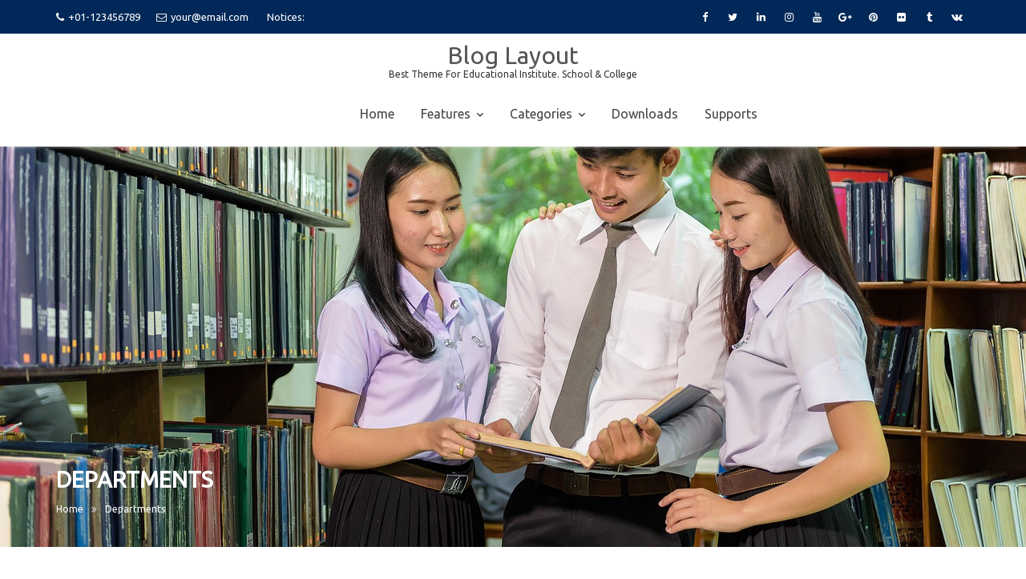

--- FILE ---
content_type: text/html; charset=UTF-8
request_url: https://demo.acmethemes.com/education-base-pro/home-3/departments/
body_size: 11360
content:
<!DOCTYPE html><html lang="en-US">	<head>

		        <meta charset="UTF-8">
        <meta name="viewport" content="width=device-width, initial-scale=1">
        <link rel="profile" href="//gmpg.org/xfn/11">
        <link rel="pingback" href="https://demo.acmethemes.com/education-base-pro/home-3/xmlrpc.php">
        <title>Departments &#8211; Blog Layout</title>
<meta name='robots' content='max-image-preview:large' />
<link rel='dns-prefetch' href='//fonts.googleapis.com' />
<link rel="alternate" type="application/rss+xml" title="Blog Layout &raquo; Feed" href="https://demo.acmethemes.com/education-base-pro/home-3/feed/" />
<link rel="alternate" type="application/rss+xml" title="Blog Layout &raquo; Comments Feed" href="https://demo.acmethemes.com/education-base-pro/home-3/comments/feed/" />
<script type="text/javascript">
/* <![CDATA[ */
window._wpemojiSettings = {"baseUrl":"https:\/\/s.w.org\/images\/core\/emoji\/15.0.3\/72x72\/","ext":".png","svgUrl":"https:\/\/s.w.org\/images\/core\/emoji\/15.0.3\/svg\/","svgExt":".svg","source":{"concatemoji":"https:\/\/demo.acmethemes.com\/education-base-pro\/home-3\/wp-includes\/js\/wp-emoji-release.min.js?ver=6.5.7"}};
/*! This file is auto-generated */
!function(i,n){var o,s,e;function c(e){try{var t={supportTests:e,timestamp:(new Date).valueOf()};sessionStorage.setItem(o,JSON.stringify(t))}catch(e){}}function p(e,t,n){e.clearRect(0,0,e.canvas.width,e.canvas.height),e.fillText(t,0,0);var t=new Uint32Array(e.getImageData(0,0,e.canvas.width,e.canvas.height).data),r=(e.clearRect(0,0,e.canvas.width,e.canvas.height),e.fillText(n,0,0),new Uint32Array(e.getImageData(0,0,e.canvas.width,e.canvas.height).data));return t.every(function(e,t){return e===r[t]})}function u(e,t,n){switch(t){case"flag":return n(e,"\ud83c\udff3\ufe0f\u200d\u26a7\ufe0f","\ud83c\udff3\ufe0f\u200b\u26a7\ufe0f")?!1:!n(e,"\ud83c\uddfa\ud83c\uddf3","\ud83c\uddfa\u200b\ud83c\uddf3")&&!n(e,"\ud83c\udff4\udb40\udc67\udb40\udc62\udb40\udc65\udb40\udc6e\udb40\udc67\udb40\udc7f","\ud83c\udff4\u200b\udb40\udc67\u200b\udb40\udc62\u200b\udb40\udc65\u200b\udb40\udc6e\u200b\udb40\udc67\u200b\udb40\udc7f");case"emoji":return!n(e,"\ud83d\udc26\u200d\u2b1b","\ud83d\udc26\u200b\u2b1b")}return!1}function f(e,t,n){var r="undefined"!=typeof WorkerGlobalScope&&self instanceof WorkerGlobalScope?new OffscreenCanvas(300,150):i.createElement("canvas"),a=r.getContext("2d",{willReadFrequently:!0}),o=(a.textBaseline="top",a.font="600 32px Arial",{});return e.forEach(function(e){o[e]=t(a,e,n)}),o}function t(e){var t=i.createElement("script");t.src=e,t.defer=!0,i.head.appendChild(t)}"undefined"!=typeof Promise&&(o="wpEmojiSettingsSupports",s=["flag","emoji"],n.supports={everything:!0,everythingExceptFlag:!0},e=new Promise(function(e){i.addEventListener("DOMContentLoaded",e,{once:!0})}),new Promise(function(t){var n=function(){try{var e=JSON.parse(sessionStorage.getItem(o));if("object"==typeof e&&"number"==typeof e.timestamp&&(new Date).valueOf()<e.timestamp+604800&&"object"==typeof e.supportTests)return e.supportTests}catch(e){}return null}();if(!n){if("undefined"!=typeof Worker&&"undefined"!=typeof OffscreenCanvas&&"undefined"!=typeof URL&&URL.createObjectURL&&"undefined"!=typeof Blob)try{var e="postMessage("+f.toString()+"("+[JSON.stringify(s),u.toString(),p.toString()].join(",")+"));",r=new Blob([e],{type:"text/javascript"}),a=new Worker(URL.createObjectURL(r),{name:"wpTestEmojiSupports"});return void(a.onmessage=function(e){c(n=e.data),a.terminate(),t(n)})}catch(e){}c(n=f(s,u,p))}t(n)}).then(function(e){for(var t in e)n.supports[t]=e[t],n.supports.everything=n.supports.everything&&n.supports[t],"flag"!==t&&(n.supports.everythingExceptFlag=n.supports.everythingExceptFlag&&n.supports[t]);n.supports.everythingExceptFlag=n.supports.everythingExceptFlag&&!n.supports.flag,n.DOMReady=!1,n.readyCallback=function(){n.DOMReady=!0}}).then(function(){return e}).then(function(){var e;n.supports.everything||(n.readyCallback(),(e=n.source||{}).concatemoji?t(e.concatemoji):e.wpemoji&&e.twemoji&&(t(e.twemoji),t(e.wpemoji)))}))}((window,document),window._wpemojiSettings);
/* ]]> */
</script>
<style id='wp-emoji-styles-inline-css' type='text/css'>

	img.wp-smiley, img.emoji {
		display: inline !important;
		border: none !important;
		box-shadow: none !important;
		height: 1em !important;
		width: 1em !important;
		margin: 0 0.07em !important;
		vertical-align: -0.1em !important;
		background: none !important;
		padding: 0 !important;
	}
</style>
<link rel='stylesheet' id='wp-block-library-css' href='https://demo.acmethemes.com/education-base-pro/home-3/wp-includes/css/dist/block-library/style.min.css?ver=6.5.7' type='text/css' media='all' />
<style id='wp-block-library-theme-inline-css' type='text/css'>
.wp-block-audio figcaption{color:#555;font-size:13px;text-align:center}.is-dark-theme .wp-block-audio figcaption{color:#ffffffa6}.wp-block-audio{margin:0 0 1em}.wp-block-code{border:1px solid #ccc;border-radius:4px;font-family:Menlo,Consolas,monaco,monospace;padding:.8em 1em}.wp-block-embed figcaption{color:#555;font-size:13px;text-align:center}.is-dark-theme .wp-block-embed figcaption{color:#ffffffa6}.wp-block-embed{margin:0 0 1em}.blocks-gallery-caption{color:#555;font-size:13px;text-align:center}.is-dark-theme .blocks-gallery-caption{color:#ffffffa6}.wp-block-image figcaption{color:#555;font-size:13px;text-align:center}.is-dark-theme .wp-block-image figcaption{color:#ffffffa6}.wp-block-image{margin:0 0 1em}.wp-block-pullquote{border-bottom:4px solid;border-top:4px solid;color:currentColor;margin-bottom:1.75em}.wp-block-pullquote cite,.wp-block-pullquote footer,.wp-block-pullquote__citation{color:currentColor;font-size:.8125em;font-style:normal;text-transform:uppercase}.wp-block-quote{border-left:.25em solid;margin:0 0 1.75em;padding-left:1em}.wp-block-quote cite,.wp-block-quote footer{color:currentColor;font-size:.8125em;font-style:normal;position:relative}.wp-block-quote.has-text-align-right{border-left:none;border-right:.25em solid;padding-left:0;padding-right:1em}.wp-block-quote.has-text-align-center{border:none;padding-left:0}.wp-block-quote.is-large,.wp-block-quote.is-style-large,.wp-block-quote.is-style-plain{border:none}.wp-block-search .wp-block-search__label{font-weight:700}.wp-block-search__button{border:1px solid #ccc;padding:.375em .625em}:where(.wp-block-group.has-background){padding:1.25em 2.375em}.wp-block-separator.has-css-opacity{opacity:.4}.wp-block-separator{border:none;border-bottom:2px solid;margin-left:auto;margin-right:auto}.wp-block-separator.has-alpha-channel-opacity{opacity:1}.wp-block-separator:not(.is-style-wide):not(.is-style-dots){width:100px}.wp-block-separator.has-background:not(.is-style-dots){border-bottom:none;height:1px}.wp-block-separator.has-background:not(.is-style-wide):not(.is-style-dots){height:2px}.wp-block-table{margin:0 0 1em}.wp-block-table td,.wp-block-table th{word-break:normal}.wp-block-table figcaption{color:#555;font-size:13px;text-align:center}.is-dark-theme .wp-block-table figcaption{color:#ffffffa6}.wp-block-video figcaption{color:#555;font-size:13px;text-align:center}.is-dark-theme .wp-block-video figcaption{color:#ffffffa6}.wp-block-video{margin:0 0 1em}.wp-block-template-part.has-background{margin-bottom:0;margin-top:0;padding:1.25em 2.375em}
</style>
<style id='classic-theme-styles-inline-css' type='text/css'>
/*! This file is auto-generated */
.wp-block-button__link{color:#fff;background-color:#32373c;border-radius:9999px;box-shadow:none;text-decoration:none;padding:calc(.667em + 2px) calc(1.333em + 2px);font-size:1.125em}.wp-block-file__button{background:#32373c;color:#fff;text-decoration:none}
</style>
<style id='global-styles-inline-css' type='text/css'>
body{--wp--preset--color--black: #000000;--wp--preset--color--cyan-bluish-gray: #abb8c3;--wp--preset--color--white: #ffffff;--wp--preset--color--pale-pink: #f78da7;--wp--preset--color--vivid-red: #cf2e2e;--wp--preset--color--luminous-vivid-orange: #ff6900;--wp--preset--color--luminous-vivid-amber: #fcb900;--wp--preset--color--light-green-cyan: #7bdcb5;--wp--preset--color--vivid-green-cyan: #00d084;--wp--preset--color--pale-cyan-blue: #8ed1fc;--wp--preset--color--vivid-cyan-blue: #0693e3;--wp--preset--color--vivid-purple: #9b51e0;--wp--preset--gradient--vivid-cyan-blue-to-vivid-purple: linear-gradient(135deg,rgba(6,147,227,1) 0%,rgb(155,81,224) 100%);--wp--preset--gradient--light-green-cyan-to-vivid-green-cyan: linear-gradient(135deg,rgb(122,220,180) 0%,rgb(0,208,130) 100%);--wp--preset--gradient--luminous-vivid-amber-to-luminous-vivid-orange: linear-gradient(135deg,rgba(252,185,0,1) 0%,rgba(255,105,0,1) 100%);--wp--preset--gradient--luminous-vivid-orange-to-vivid-red: linear-gradient(135deg,rgba(255,105,0,1) 0%,rgb(207,46,46) 100%);--wp--preset--gradient--very-light-gray-to-cyan-bluish-gray: linear-gradient(135deg,rgb(238,238,238) 0%,rgb(169,184,195) 100%);--wp--preset--gradient--cool-to-warm-spectrum: linear-gradient(135deg,rgb(74,234,220) 0%,rgb(151,120,209) 20%,rgb(207,42,186) 40%,rgb(238,44,130) 60%,rgb(251,105,98) 80%,rgb(254,248,76) 100%);--wp--preset--gradient--blush-light-purple: linear-gradient(135deg,rgb(255,206,236) 0%,rgb(152,150,240) 100%);--wp--preset--gradient--blush-bordeaux: linear-gradient(135deg,rgb(254,205,165) 0%,rgb(254,45,45) 50%,rgb(107,0,62) 100%);--wp--preset--gradient--luminous-dusk: linear-gradient(135deg,rgb(255,203,112) 0%,rgb(199,81,192) 50%,rgb(65,88,208) 100%);--wp--preset--gradient--pale-ocean: linear-gradient(135deg,rgb(255,245,203) 0%,rgb(182,227,212) 50%,rgb(51,167,181) 100%);--wp--preset--gradient--electric-grass: linear-gradient(135deg,rgb(202,248,128) 0%,rgb(113,206,126) 100%);--wp--preset--gradient--midnight: linear-gradient(135deg,rgb(2,3,129) 0%,rgb(40,116,252) 100%);--wp--preset--font-size--small: 13px;--wp--preset--font-size--medium: 20px;--wp--preset--font-size--large: 36px;--wp--preset--font-size--x-large: 42px;--wp--preset--spacing--20: 0.44rem;--wp--preset--spacing--30: 0.67rem;--wp--preset--spacing--40: 1rem;--wp--preset--spacing--50: 1.5rem;--wp--preset--spacing--60: 2.25rem;--wp--preset--spacing--70: 3.38rem;--wp--preset--spacing--80: 5.06rem;--wp--preset--shadow--natural: 6px 6px 9px rgba(0, 0, 0, 0.2);--wp--preset--shadow--deep: 12px 12px 50px rgba(0, 0, 0, 0.4);--wp--preset--shadow--sharp: 6px 6px 0px rgba(0, 0, 0, 0.2);--wp--preset--shadow--outlined: 6px 6px 0px -3px rgba(255, 255, 255, 1), 6px 6px rgba(0, 0, 0, 1);--wp--preset--shadow--crisp: 6px 6px 0px rgba(0, 0, 0, 1);}:where(.is-layout-flex){gap: 0.5em;}:where(.is-layout-grid){gap: 0.5em;}body .is-layout-flex{display: flex;}body .is-layout-flex{flex-wrap: wrap;align-items: center;}body .is-layout-flex > *{margin: 0;}body .is-layout-grid{display: grid;}body .is-layout-grid > *{margin: 0;}:where(.wp-block-columns.is-layout-flex){gap: 2em;}:where(.wp-block-columns.is-layout-grid){gap: 2em;}:where(.wp-block-post-template.is-layout-flex){gap: 1.25em;}:where(.wp-block-post-template.is-layout-grid){gap: 1.25em;}.has-black-color{color: var(--wp--preset--color--black) !important;}.has-cyan-bluish-gray-color{color: var(--wp--preset--color--cyan-bluish-gray) !important;}.has-white-color{color: var(--wp--preset--color--white) !important;}.has-pale-pink-color{color: var(--wp--preset--color--pale-pink) !important;}.has-vivid-red-color{color: var(--wp--preset--color--vivid-red) !important;}.has-luminous-vivid-orange-color{color: var(--wp--preset--color--luminous-vivid-orange) !important;}.has-luminous-vivid-amber-color{color: var(--wp--preset--color--luminous-vivid-amber) !important;}.has-light-green-cyan-color{color: var(--wp--preset--color--light-green-cyan) !important;}.has-vivid-green-cyan-color{color: var(--wp--preset--color--vivid-green-cyan) !important;}.has-pale-cyan-blue-color{color: var(--wp--preset--color--pale-cyan-blue) !important;}.has-vivid-cyan-blue-color{color: var(--wp--preset--color--vivid-cyan-blue) !important;}.has-vivid-purple-color{color: var(--wp--preset--color--vivid-purple) !important;}.has-black-background-color{background-color: var(--wp--preset--color--black) !important;}.has-cyan-bluish-gray-background-color{background-color: var(--wp--preset--color--cyan-bluish-gray) !important;}.has-white-background-color{background-color: var(--wp--preset--color--white) !important;}.has-pale-pink-background-color{background-color: var(--wp--preset--color--pale-pink) !important;}.has-vivid-red-background-color{background-color: var(--wp--preset--color--vivid-red) !important;}.has-luminous-vivid-orange-background-color{background-color: var(--wp--preset--color--luminous-vivid-orange) !important;}.has-luminous-vivid-amber-background-color{background-color: var(--wp--preset--color--luminous-vivid-amber) !important;}.has-light-green-cyan-background-color{background-color: var(--wp--preset--color--light-green-cyan) !important;}.has-vivid-green-cyan-background-color{background-color: var(--wp--preset--color--vivid-green-cyan) !important;}.has-pale-cyan-blue-background-color{background-color: var(--wp--preset--color--pale-cyan-blue) !important;}.has-vivid-cyan-blue-background-color{background-color: var(--wp--preset--color--vivid-cyan-blue) !important;}.has-vivid-purple-background-color{background-color: var(--wp--preset--color--vivid-purple) !important;}.has-black-border-color{border-color: var(--wp--preset--color--black) !important;}.has-cyan-bluish-gray-border-color{border-color: var(--wp--preset--color--cyan-bluish-gray) !important;}.has-white-border-color{border-color: var(--wp--preset--color--white) !important;}.has-pale-pink-border-color{border-color: var(--wp--preset--color--pale-pink) !important;}.has-vivid-red-border-color{border-color: var(--wp--preset--color--vivid-red) !important;}.has-luminous-vivid-orange-border-color{border-color: var(--wp--preset--color--luminous-vivid-orange) !important;}.has-luminous-vivid-amber-border-color{border-color: var(--wp--preset--color--luminous-vivid-amber) !important;}.has-light-green-cyan-border-color{border-color: var(--wp--preset--color--light-green-cyan) !important;}.has-vivid-green-cyan-border-color{border-color: var(--wp--preset--color--vivid-green-cyan) !important;}.has-pale-cyan-blue-border-color{border-color: var(--wp--preset--color--pale-cyan-blue) !important;}.has-vivid-cyan-blue-border-color{border-color: var(--wp--preset--color--vivid-cyan-blue) !important;}.has-vivid-purple-border-color{border-color: var(--wp--preset--color--vivid-purple) !important;}.has-vivid-cyan-blue-to-vivid-purple-gradient-background{background: var(--wp--preset--gradient--vivid-cyan-blue-to-vivid-purple) !important;}.has-light-green-cyan-to-vivid-green-cyan-gradient-background{background: var(--wp--preset--gradient--light-green-cyan-to-vivid-green-cyan) !important;}.has-luminous-vivid-amber-to-luminous-vivid-orange-gradient-background{background: var(--wp--preset--gradient--luminous-vivid-amber-to-luminous-vivid-orange) !important;}.has-luminous-vivid-orange-to-vivid-red-gradient-background{background: var(--wp--preset--gradient--luminous-vivid-orange-to-vivid-red) !important;}.has-very-light-gray-to-cyan-bluish-gray-gradient-background{background: var(--wp--preset--gradient--very-light-gray-to-cyan-bluish-gray) !important;}.has-cool-to-warm-spectrum-gradient-background{background: var(--wp--preset--gradient--cool-to-warm-spectrum) !important;}.has-blush-light-purple-gradient-background{background: var(--wp--preset--gradient--blush-light-purple) !important;}.has-blush-bordeaux-gradient-background{background: var(--wp--preset--gradient--blush-bordeaux) !important;}.has-luminous-dusk-gradient-background{background: var(--wp--preset--gradient--luminous-dusk) !important;}.has-pale-ocean-gradient-background{background: var(--wp--preset--gradient--pale-ocean) !important;}.has-electric-grass-gradient-background{background: var(--wp--preset--gradient--electric-grass) !important;}.has-midnight-gradient-background{background: var(--wp--preset--gradient--midnight) !important;}.has-small-font-size{font-size: var(--wp--preset--font-size--small) !important;}.has-medium-font-size{font-size: var(--wp--preset--font-size--medium) !important;}.has-large-font-size{font-size: var(--wp--preset--font-size--large) !important;}.has-x-large-font-size{font-size: var(--wp--preset--font-size--x-large) !important;}
.wp-block-navigation a:where(:not(.wp-element-button)){color: inherit;}
:where(.wp-block-post-template.is-layout-flex){gap: 1.25em;}:where(.wp-block-post-template.is-layout-grid){gap: 1.25em;}
:where(.wp-block-columns.is-layout-flex){gap: 2em;}:where(.wp-block-columns.is-layout-grid){gap: 2em;}
.wp-block-pullquote{font-size: 1.5em;line-height: 1.6;}
</style>
<link rel='stylesheet' id='contact-form-7-css' href='https://demo.acmethemes.com/education-base-pro/home-3/wp-content/plugins/contact-form-7/includes/css/styles.css?ver=5.9.3' type='text/css' media='all' />
<link rel='stylesheet' id='woocommerce-layout-css' href='https://demo.acmethemes.com/education-base-pro/home-3/wp-content/plugins/woocommerce/assets/css/woocommerce-layout.css?ver=8.8.6' type='text/css' media='all' />
<link rel='stylesheet' id='woocommerce-smallscreen-css' href='https://demo.acmethemes.com/education-base-pro/home-3/wp-content/plugins/woocommerce/assets/css/woocommerce-smallscreen.css?ver=8.8.6' type='text/css' media='only screen and (max-width: 768px)' />
<link rel='stylesheet' id='woocommerce-general-css' href='https://demo.acmethemes.com/education-base-pro/home-3/wp-content/plugins/woocommerce/assets/css/woocommerce.css?ver=8.8.6' type='text/css' media='all' />
<style id='woocommerce-inline-inline-css' type='text/css'>
.woocommerce form .form-row .required { visibility: visible; }
</style>
<link rel='stylesheet' id='Ubuntu-css' href='//fonts.googleapis.com/css?family=Ubuntu&#038;ver=6.5.7' type='text/css' media='all' />
<link rel='stylesheet' id='education-base-googleapis-css' href='//fonts.googleapis.com/css?family=Poppins:400,300,500,600' type='text/css' media='all' />
<link rel='stylesheet' id='bootstrap-css' href='https://demo.acmethemes.com/education-base-pro/home-3/wp-content/themes/education-base-pro/assets/library/bootstrap/css/bootstrap.min.css?ver=3.3.6' type='text/css' media='all' />
<link rel='stylesheet' id='font-awesome-css' href='https://demo.acmethemes.com/education-base-pro/home-3/wp-content/themes/education-base-pro/assets/library/Font-Awesome/css/font-awesome.min.css?ver=4.7.0' type='text/css' media='all' />
<link rel='stylesheet' id='jquery-owl-css' href='https://demo.acmethemes.com/education-base-pro/home-3/wp-content/themes/education-base-pro/assets/library/owl-carousel/owl.carousel.css?ver=1.3.3' type='text/css' media='all' />
<link rel='stylesheet' id='magnific-popup-css' href='https://demo.acmethemes.com/education-base-pro/home-3/wp-content/themes/education-base-pro/assets/library/magnific-popup/magnific-popup.css?ver=1.1.0' type='text/css' media='all' />
<link rel='stylesheet' id='education-base-style-css' href='https://demo.acmethemes.com/education-base-pro/home-3/wp-content/themes/education-base-pro/style.css?ver=1.0.1' type='text/css' media='all' />
<style id='education-base-style-inline-css' type='text/css'>

           .image-slider-wrapper,
           .image-slider-wrapper .owl-wrapper-outer,
           .image-slider-wrapper .owl-item {
                height: 93vh !important;
            }            
          
              .inner-main-title {
                background-image:url('https://demo.acmethemes.com/education-base-pro/home-3/wp-content/uploads/sites/4/2017/02/young-1822682_1280.jpg');
                background-repeat:no-repeat;
                background-size:cover;
                background-attachment:fixed;
                background-position: center; 
                height: 500px;
            }
        .site-title,
        .site-title a{
            font-family: 'Ubuntu';
        }
        .site-description,
        .site-description a{
            font-family: 'Ubuntu';
        }
        .main-navigation a{
            font-family: 'Ubuntu';
        }
        h1, h1 a,
        h2, h2 a,
        h3, h3 a,
        h4, h4 a,
        h5, h5 a,
        h6, h6 a {
            font-family: 'Ubuntu';
        }
        body, p,
         .main-title p{
            font-family: 'Ubuntu';
        }
        .site-title,
        .site-title a{
            color: #555;
        }
        .site-title:hover,
        .site-title a:hover,
        .site-title a:focus{
            color: #fd5308;
        }
        .site-description,
        .site-description a{
            color: #333;
        }
        article .entry-content,
         .entry-content p,body{
            color: #333;
        }
        a,
        .posted-on a,
        .cat-links a,
        .comments-link a,
        .edit-link a,
        .tags-links a,
        .byline a,
        .nav-links a,
        .widget li a {
            color: #007acc;
        }
        a:hover,
        a:active,
        a:focus,
        .posted-on a:hover,
        .cat-links a:hover,
        .comments-link a:hover,
        .edit-link a:hover,
        .tags-links a:hover,
        .byline a:hover,
        .nav-links a:hover,
        .widget li a:focus,
        .posted-on a:focus,
        .cat-links a:focus,
        .comments-link a:focus,
        .edit-link a:focus,
        .tags-links a:focus,
        .byline a:focus,
        .nav-links a:focus,
        .widget li a:focus{
            color: #fd5308;
        }
        h1, h1 a,
        h2, h2 a,
        h3, h3 a,
        h4, h4 a,
        h5, h5 a,
        h6, h6 a,
        article.post .entry-header .entry-title a, 
        article.page .entry-header .entry-title a{
            color: #555;
        }
        .navbar .navbar-toggle:hover,
        .navbar .navbar-toggle:focus,
        .main-navigation .acme-normal-page .current_page_item >a,
        .main-navigation .acme-normal-page .current-menu-item >a,
        .main-navigation .active
        {
            color:#07efe7;
        }
        .main-navigation .navbar-nav li:hover > a{
            color:#07ccea;
        }
        .main-navigation .navbar-nav li:focus-within > a{
            color:#07ccea;
        }
       .secondary-sidebar .widget-area.sidebar{
            background: #f2f2f2;
        }
       .site-footer{
            background: #003a6a;
        }
       .site-footer h1,
       .site-footer h1 a,
       .site-footer h2,
       .site-footer h2 a,
       .site-footer h3,
       .site-footer h3 a,
       .site-footer h4,
       .site-footer h4 a,
       .site-footer h5,
       .site-footer h5 a,
       .site-footer h6,
       .site-footer h6 a,
       .site-footer .main-title,
       .site-footer li a,
       .site-footer .widget li a{
           color: #ffffff;
       }
       .site-footer,
       .site-footer li,
       .site-footer p{
           color: #ffffff;
       }
       .site-footer a,
       .site-footer .socials a,
       .site-footer .socials a:hover,
       .site-footer li a,
       .site-footer .widget li a{
           color: #ffffff;
       }
       .site-footer a:hover,
       .site-footer li a:hover,
       .site-footer .widget li a:hover{
           color: #fd5308;
       }
            .wpcf7-form input.wpcf7-submit:hover,
            .owl-buttons >div i,
            .col-details > h2,
             .primary-color,
             #education-base-breadcrumbs .breadcrumb-container a:hover,
             .contact-form i,
             .circle .fa{
                color: #1e73be;
            }
            .comment-form .form-submit input,
            .read-more,
            .acme-gallery .read-more,
            .btn-primary,
            .wpcf7-form input.wpcf7-submit,
            .breadcrumb,
            .owl-buttons >div i:hover,
            .top-header,
            .sm-up-container,
            .testimonial-content,
            .team-item:hover,
            .primary-bg-color,
            .acme-gallery .round-icon,
            .progress-bar,
            .gmap-toggle > i,
            .navbar .navbar-toggle:hover,
            .line > span,
            .wpcf7-form input.wpcf7-submit:hover,
            article.post .entry-header,
            .round-icon,
            .round-icon:hover{
                background-color: #1e73be;
                color:#fff;
            }
            .top-header,
            article.post .entry-header .year,
            .wpcf7-form input.wpcf7-submit ::before ,
            .btn-primary::before {
                background-color: #002858;
            }
            .copy-right{
                background-color: #002858;
            }
            .blog article.sticky,
            .top-header .read-more,
            .circle{
                border: 2px solid #1e73be;
            }
            .filters{
                border-bottom: 2px solid #1e73be;
            }
            .btn,
            .read-more,
            .acme-gallery .read-more,
            .wpcf7-form-control.wpcf7-submit,
            .sm-up-container,
            .btn.btn-primary,
            .btn-primary::before,
            .woocommerce #content #primary  ul.products li.product .button,
            .woocommerce #content #primary  ul.products li.product .button:hover,
            .mfp-iframe-holder .mfp-close:hover,
            .mfp-image-holder .mfp-close:hover,
            .mfp-iframe-holder .mfp-close,
            .mfp-image-holder .mfp-close{
                border-radius: 4px;
            }
            
</style>
<link rel='stylesheet' id='education_base-block-front-styles-css' href='https://demo.acmethemes.com/education-base-pro/home-3/wp-content/themes/education-base-pro/acmethemes/gutenberg/gutenberg-front.css?ver=1.0' type='text/css' media='all' />
<script type="text/javascript" src="https://demo.acmethemes.com/education-base-pro/home-3/wp-includes/js/jquery/jquery.min.js?ver=3.7.1" id="jquery-core-js"></script>
<script type="text/javascript" src="https://demo.acmethemes.com/education-base-pro/home-3/wp-includes/js/jquery/jquery-migrate.min.js?ver=3.4.1" id="jquery-migrate-js"></script>
<script type="text/javascript" src="https://demo.acmethemes.com/education-base-pro/home-3/wp-content/plugins/woocommerce/assets/js/jquery-blockui/jquery.blockUI.min.js?ver=2.7.0-wc.8.8.6" id="jquery-blockui-js" defer="defer" data-wp-strategy="defer"></script>
<script type="text/javascript" id="wc-add-to-cart-js-extra">
/* <![CDATA[ */
var wc_add_to_cart_params = {"ajax_url":"\/education-base-pro\/home-3\/wp-admin\/admin-ajax.php","wc_ajax_url":"\/education-base-pro\/home-3\/?wc-ajax=%%endpoint%%","i18n_view_cart":"View cart","cart_url":"https:\/\/demo.acmethemes.com\/education-base-pro\/home-3\/cart\/","is_cart":"","cart_redirect_after_add":"no"};
/* ]]> */
</script>
<script type="text/javascript" src="https://demo.acmethemes.com/education-base-pro/home-3/wp-content/plugins/woocommerce/assets/js/frontend/add-to-cart.min.js?ver=8.8.6" id="wc-add-to-cart-js" defer="defer" data-wp-strategy="defer"></script>
<script type="text/javascript" src="https://demo.acmethemes.com/education-base-pro/home-3/wp-content/plugins/woocommerce/assets/js/js-cookie/js.cookie.min.js?ver=2.1.4-wc.8.8.6" id="js-cookie-js" defer="defer" data-wp-strategy="defer"></script>
<script type="text/javascript" id="woocommerce-js-extra">
/* <![CDATA[ */
var woocommerce_params = {"ajax_url":"\/education-base-pro\/home-3\/wp-admin\/admin-ajax.php","wc_ajax_url":"\/education-base-pro\/home-3\/?wc-ajax=%%endpoint%%"};
/* ]]> */
</script>
<script type="text/javascript" src="https://demo.acmethemes.com/education-base-pro/home-3/wp-content/plugins/woocommerce/assets/js/frontend/woocommerce.min.js?ver=8.8.6" id="woocommerce-js" defer="defer" data-wp-strategy="defer"></script>
<!--[if lt IE 9]>
<script type="text/javascript" src="https://demo.acmethemes.com/education-base-pro/home-3/wp-content/themes/education-base-pro/assets/library/html5shiv/html5shiv.min.js?ver=3.7.3" id="html5-js"></script>
<![endif]-->
<!--[if lt IE 9]>
<script type="text/javascript" src="https://demo.acmethemes.com/education-base-pro/home-3/wp-content/themes/education-base-pro/assets/library/respond/respond.min.js?ver=1.1.2" id="respond-js"></script>
<![endif]-->
<link rel="https://api.w.org/" href="https://demo.acmethemes.com/education-base-pro/home-3/wp-json/" /><link rel="alternate" type="application/json" href="https://demo.acmethemes.com/education-base-pro/home-3/wp-json/wp/v2/pages/61" /><link rel="EditURI" type="application/rsd+xml" title="RSD" href="https://demo.acmethemes.com/education-base-pro/home-3/xmlrpc.php?rsd" />
<meta name="generator" content="WordPress 6.5.7" />
<meta name="generator" content="WooCommerce 8.8.6" />
<link rel="canonical" href="https://demo.acmethemes.com/education-base-pro/home-3/departments/" />
<link rel='shortlink' href='https://demo.acmethemes.com/education-base-pro/home-3/?p=61' />
<link rel="alternate" type="application/json+oembed" href="https://demo.acmethemes.com/education-base-pro/home-3/wp-json/oembed/1.0/embed?url=https%3A%2F%2Fdemo.acmethemes.com%2Feducation-base-pro%2Fhome-3%2Fdepartments%2F" />
<link rel="alternate" type="text/xml+oembed" href="https://demo.acmethemes.com/education-base-pro/home-3/wp-json/oembed/1.0/embed?url=https%3A%2F%2Fdemo.acmethemes.com%2Feducation-base-pro%2Fhome-3%2Fdepartments%2F&#038;format=xml" />
	<noscript><style>.woocommerce-product-gallery{ opacity: 1 !important; }</style></noscript>
	<style type="text/css">.recentcomments a{display:inline !important;padding:0 !important;margin:0 !important;}</style>
	</head>
<body class="page-template-default page page-id-61 theme-education-base-pro woocommerce-no-js woocommerce-active right-sidebar center-logo-below-menu at-sticky-sidebar at-sticky-header">

        <div class="site" id="page">
                <a class="skip-link screen-reader-text" href="#content">Skip to content</a>
        <div class='education-base-main-header-wrapper'>            <div class="top-header normal">
                <div class="container">
                    <div class="row">
                        <div class="col-sm-7 text-left">
                            <span class='top-phone'><i class='fa fa-phone'></i>+01-123456789</span><a class='top-email' href="/cdn-cgi/l/email-protection#344d5b4146745159555d581a575b59"><i class='fa fa-envelope-o'></i><span class="__cf_email__" data-cfemail="4e37213b3c0e2b232f2722602d2123">[email&#160;protected]</span></a>                                            <div class="top-header-latest-posts">
                                                <div class="bn-title">
                                                    Notices:                                                </div>
                                                <div class="news-notice-content">
                                                                                                            <span class="news-content">
                                                            <a href="https://demo.acmethemes.com/education-base-pro/home-3/blog/2016/10/17/convocation-program/" title="Convocation Program">
                                                                Convocation Program                                                            </a>
                                                        </span>
                                                                                                            <span class="news-content">
                                                            <a href="https://demo.acmethemes.com/education-base-pro/home-3/blog/2016/10/17/educational-tour/" title="Educational Tour">
                                                                Educational Tour                                                            </a>
                                                        </span>
                                                                                                            <span class="news-content">
                                                            <a href="https://demo.acmethemes.com/education-base-pro/home-3/blog/2016/10/17/welcome-program/" title="Welcome Program">
                                                                Welcome Program                                                            </a>
                                                        </span>
                                                                                                    </div>
                                            </div> <!-- .header-latest-posts -->
                                                                </div>
                        <div class="col-sm-5 text-right">
                                    <ul class="socials init-animate">
                            <li class="facebook">
                    <a href="https://www.facebook.com/acmethemes" title="Facebook" target="_blank"><i class="fa fa-facebook"></i></a>
                </li>
                            <li class="twitter">
                    <a href="https://twitter.com/acme_themes" title="Twitter" target="_blank"><i class="fa fa-twitter"></i></a>
                </li>
                            <li class="linkedin">
                    <a href="https://www.linkedin.com/company/acmethemes" title="Linkedin" target="_blank"><i class="fa fa-linkedin"></i></a>
                </li>
                                <li class="instagram">
                    <a href="https://www.instagram.com/acmethemes/" title="Instagram" target="_blank"><i class="fa fa-instagram"></i></a>
                </li>
                                <li class="youtube">
                    <a href="#" title="Youtube" target="_blank"><i class="fa fa-youtube"></i></a>
                </li>
                                <li class="google-plus">
                    <a href="#" title="Google Plus" target="_blank"><i class="fa fa-google-plus"></i></a>
                </li>
                                <li class="pinterest">
                    <a href="#" title="Pinterest" target="_blank"><i class="fa fa-pinterest"></i></a>
                </li>
                                <li class="flickr">
                    <a href="#" title="Flickr" target="_blank"><i class="fa fa-flickr"></i></a>
                </li>
                                <li class="tumblr">
                    <a href="#" title="Tumblr" target="_blank"><i class="fa fa-tumblr"></i></a>
                </li>
                                <li class="vk">
                    <a href="#" title="VK" target="_blank"><i class="fa fa-vk"></i></a>
                </li>
                        </ul>
                                </div>
                    </div>
                </div>
            </div>
                    <div class="navbar at-navbar  education-base-sticky" id="navbar" role="navigation">
            <div class="container">
                <div class="navbar-header">
                    <button type="button" class="navbar-toggle" data-toggle="collapse" data-target=".navbar-collapse"><i class="fa fa-bars"></i></button>
                    <!--added options-->
                    <div class="search-woo responsive-only">
                                             </div>
                    <!--added options end-->
                    <div class='site-identity-wrapper'>                                <p class="site-title">
                                    <a href="https://demo.acmethemes.com/education-base-pro/home-3/" title="Blog Layout" rel="home">Blog Layout</a>
                                </p>
                                                                <p class="site-description">Best Theme For Educational Institute. School &amp; College</p>
                                </div>                </div>
                <!--added options-->
                <div class="search-woo desktop-only">
                                     </div>
                <!--added options end-->
               <div class="responsive-only clearfix"></div>
                <div class="main-navigation navbar-collapse collapse">
                    <div class="menu-blog-container"><ul id="primary-menu" class="nav navbar-nav navbar-right acme-normal-page"><li id="menu-item-557" class="menu-item menu-item-type-custom menu-item-object-custom menu-item-home menu-item-557"><a href="https://demo.acmethemes.com/education-base-pro/home-3">Home</a></li>
<li id="menu-item-558" class="menu-item menu-item-type-custom menu-item-object-custom menu-item-has-children menu-item-558"><a href="#">Features</a>
<ul class="sub-menu">
	<li id="menu-item-562" class="menu-item menu-item-type-post_type menu-item-object-post menu-item-562"><a href="https://demo.acmethemes.com/education-base-pro/home-3/blog/2017/03/14/new-theme-in-wordpress/">Right Sidebar</a></li>
	<li id="menu-item-561" class="menu-item menu-item-type-post_type menu-item-object-post menu-item-561"><a href="https://demo.acmethemes.com/education-base-pro/home-3/blog/2017/03/14/left-sidebar/">Left Sidebar</a></li>
	<li id="menu-item-559" class="menu-item menu-item-type-post_type menu-item-object-post menu-item-559"><a href="https://demo.acmethemes.com/education-base-pro/home-3/blog/2017/03/14/middle-column/">Middle Column</a></li>
	<li id="menu-item-560" class="menu-item menu-item-type-post_type menu-item-object-post menu-item-560"><a href="https://demo.acmethemes.com/education-base-pro/home-3/blog/2017/03/14/full-width/">Full Width</a></li>
</ul>
</li>
<li id="menu-item-563" class="menu-item menu-item-type-custom menu-item-object-custom menu-item-has-children menu-item-563"><a href="#">Categories</a>
<ul class="sub-menu">
	<li id="menu-item-564" class="menu-item menu-item-type-taxonomy menu-item-object-category menu-item-564"><a href="https://demo.acmethemes.com/education-base-pro/home-3/blog/category/students/">Students</a></li>
	<li id="menu-item-565" class="menu-item menu-item-type-taxonomy menu-item-object-category menu-item-565"><a href="https://demo.acmethemes.com/education-base-pro/home-3/blog/category/notice/">Notice</a></li>
	<li id="menu-item-566" class="menu-item menu-item-type-taxonomy menu-item-object-category menu-item-566"><a href="https://demo.acmethemes.com/education-base-pro/home-3/blog/category/informations/">Informations</a></li>
</ul>
</li>
<li id="menu-item-567" class="menu-item menu-item-type-custom menu-item-object-custom menu-item-567"><a href="https://www.acmethemes.com/themes/education-base-pro/">Downloads</a></li>
<li id="menu-item-568" class="menu-item menu-item-type-custom menu-item-object-custom menu-item-568"><a href="https://www.acmethemes.com/supports">Supports</a></li>
</ul></div>                </div>
                <!--/.nav-collapse -->
            </div>
        </div>
        </div>	<div class="wrapper inner-main-title">
		<div class="container">
			<header class="entry-header slideInUp1">
				<h1 class="entry-title">Departments</h1>				<div class='breadcrumbs slideInUp2'><div id='education-base-breadcrumbs'><div role="navigation" aria-label="Breadcrumbs" class="breadcrumb-trail breadcrumbs" itemprop="breadcrumb"><ul class="trail-items" itemscope itemtype="http://schema.org/BreadcrumbList"><meta name="numberOfItems" content="2" /><meta name="itemListOrder" content="Ascending" /><li itemprop="itemListElement" itemscope itemtype="http://schema.org/ListItem" class="trail-item trail-begin"><a href="https://demo.acmethemes.com/education-base-pro/home-3/" rel="home" itemprop="item"><span itemprop="name">Home</span></a><meta itemprop="position" content="1" /></li><li class="trail-item trail-end"><span><span>Departments</span></span></li></ul></div></div></div>			</header><!-- .entry-header -->
		</div>
	</div>
	<div id="content" class="site-content container clearfix">
		<div id="primary" class="content-area">
		<main id="main" class="site-main" role="main">
			<article id="post-61" class="slideInUp1 post-61 page type-page status-publish hentry">
		<!-- .single-feat-->
	<div class="content-wrapper">
		<div class="entry-content">
			<p><strong>Lorem Ipsum</strong> is simply dummy text of the printing and typesetting industry. Lorem Ipsum has been the industry&#8217;s standard dummy text ever since the 1500s, when an unknown printer took a galley of type and scrambled it to make a type specimen book. It has survived not only five centuries, but also the leap into electronic typesetting, remaining essentially unchanged. It was popularised in the 1960s with the release of Letraset sheets containing Lorem Ipsum passages, and more recently with desktop publishing software like Aldus PageMaker including versions of Lorem Ipsum.</p>
<p><strong>Lorem Ipsum</strong> is simply dummy text of the printing and typesetting industry. Lorem Ipsum has been the industry&#8217;s standard dummy text ever since the 1500s, when an unknown printer took a galley of type and scrambled it to make a type specimen book. It has survived not only five centuries, but also the leap into electronic typesetting, remaining essentially unchanged. It was popularised in the 1960s with the release of Letraset sheets containing Lorem Ipsum passages, and more recently with desktop publishing software like Aldus PageMaker including versions of Lorem Ipsum.</p>
		</div><!-- .entry-content -->
		<footer class="entry-footer">
					</footer><!-- .entry-footer -->
	</div>
</article><!-- #post-## -->		</main><!-- #main -->
	</div><!-- #primary -->
	<div id="secondary-right" class="at-fixed-width widget-area sidebar secondary-sidebar" role="complementary">
		<div id="sidebar-section-top" class="widget-area sidebar clearfix">
			<section id="search-2" class="widget widget_search"><h2 class="widget-title">Search</h2><div class="line"><span class="fa fa-graduation-cap"></span></div><div class="search-block">
    <form action="https://demo.acmethemes.com/education-base-pro/home-3" class="searchform" id="searchform" method="get">
        <div>
            <label for="menu-search" class="screen-reader-text"></label>
                        <input type="text"  placeholder="Search"  class="menu-search" id="menu-search" name="s" value="">
            <button class="searchsubmit fa fa-search" type="submit" id="searchsubmit"></button>
        </div>
    </form>
</div></section>
		<section id="recent-posts-2" class="widget widget_recent_entries">
		<h2 class="widget-title">Recent Posts</h2><div class="line"><span class="fa fa-graduation-cap"></span></div>
		<ul>
											<li>
					<a href="https://demo.acmethemes.com/education-base-pro/home-3/blog/2017/03/14/middle-column/">Middle Column</a>
									</li>
											<li>
					<a href="https://demo.acmethemes.com/education-base-pro/home-3/blog/2017/03/14/full-width/">Full Width</a>
									</li>
											<li>
					<a href="https://demo.acmethemes.com/education-base-pro/home-3/blog/2017/03/14/left-sidebar/">Left Sidebar</a>
									</li>
											<li>
					<a href="https://demo.acmethemes.com/education-base-pro/home-3/blog/2017/03/14/new-theme-in-wordpress/">New Theme In WordPress</a>
									</li>
											<li>
					<a href="https://demo.acmethemes.com/education-base-pro/home-3/blog/2017/03/06/excited-mood/">Excited Mood</a>
									</li>
					</ul>

		</section><section id="recent-comments-2" class="widget widget_recent_comments"><h2 class="widget-title">Recent Comments</h2><div class="line"><span class="fa fa-graduation-cap"></span></div><ul id="recentcomments"><li class="recentcomments"><span class="comment-author-link">Samjhana Bric</span> on <a href="https://demo.acmethemes.com/education-base-pro/home-3/blog/2016/10/17/convocation-program/#comment-3">Convocation Program</a></li><li class="recentcomments"><span class="comment-author-link">Maria</span> on <a href="https://demo.acmethemes.com/education-base-pro/home-3/product/woo-ninja-3/#comment-37">Woo Ninja</a></li><li class="recentcomments"><span class="comment-author-link">Maria</span> on <a href="https://demo.acmethemes.com/education-base-pro/home-3/product/premium-quality-2/#comment-36">Premium Quality</a></li><li class="recentcomments"><span class="comment-author-link">Maria</span> on <a href="https://demo.acmethemes.com/education-base-pro/home-3/product/woo-logo-2/#comment-30">Woo Logo</a></li><li class="recentcomments"><span class="comment-author-link">Maria</span> on <a href="https://demo.acmethemes.com/education-base-pro/home-3/product/ninja-silhouette-2/#comment-27">Ninja Silhouette</a></li></ul></section><section id="archives-2" class="widget widget_archive"><h2 class="widget-title">Archives</h2><div class="line"><span class="fa fa-graduation-cap"></span></div>
			<ul>
					<li><a href='https://demo.acmethemes.com/education-base-pro/home-3/blog/2017/03/'>March 2017</a></li>
	<li><a href='https://demo.acmethemes.com/education-base-pro/home-3/blog/2017/02/'>February 2017</a></li>
	<li><a href='https://demo.acmethemes.com/education-base-pro/home-3/blog/2016/10/'>October 2016</a></li>
			</ul>

			</section><section id="categories-2" class="widget widget_categories"><h2 class="widget-title">Categories</h2><div class="line"><span class="fa fa-graduation-cap"></span></div>
			<ul>
					<li class="cat-item cat-item-24"><a href="https://demo.acmethemes.com/education-base-pro/home-3/blog/category/informations/">Informations</a>
</li>
	<li class="cat-item cat-item-2"><a href="https://demo.acmethemes.com/education-base-pro/home-3/blog/category/notice/">Notice</a>
</li>
	<li class="cat-item cat-item-9"><a href="https://demo.acmethemes.com/education-base-pro/home-3/blog/category/students/">Students</a>
</li>
	<li class="cat-item cat-item-1"><a href="https://demo.acmethemes.com/education-base-pro/home-3/blog/category/uncategorized/">Uncategorized</a>
</li>
			</ul>

			</section>		</div>
	</div>
</div><!-- #content -->
        <div class="clearfix"></div>
        <footer class="site-footer " style="">
                            <div class="container">
                    <div class="bottom">
                        <div id="footer-top">
                            <div class="footer-columns at-fixed-width">
                                                                    <div class="footer-sidebar col-sm-4 init-animate slideInUp1">
                                        <aside id="nav_menu-3" class="widget widget_nav_menu"><h3 class="widget-title"><span>Premium Products</span></h3><div class="line"><span class="fa fa-graduation-cap"></span></div><div class="menu-premium-products-container"><ul id="menu-premium-products" class="menu"><li id="menu-item-237" class="menu-item menu-item-type-custom menu-item-object-custom menu-item-237"><a href="https://demo.acmethemes.com/dupermagpro">DuperMagPro</a></li>
<li id="menu-item-238" class="menu-item menu-item-type-custom menu-item-object-custom menu-item-238"><a href="https://demo.acmethemes.com/weblogpro">WeblogPro</a></li>
<li id="menu-item-239" class="menu-item menu-item-type-custom menu-item-object-custom menu-item-239"><a href="https://demo.acmethemes.com/supernewspro">SuperNewsPro</a></li>
<li id="menu-item-240" class="menu-item menu-item-type-custom menu-item-object-custom menu-item-240"><a href="https://demo.acmethemes.com/corporate-plus-pro">Corporate Plus Pro</a></li>
<li id="menu-item-241" class="menu-item menu-item-type-custom menu-item-object-custom menu-item-241"><a href="https://demo.acmethemes.com/supermagpro">SuperMagPro</a></li>
</ul></div></aside>                                    </div>
                                                                    <div class="footer-sidebar col-sm-4 init-animate slideInUp1">
                                        <aside id="nav_menu-4" class="widget widget_nav_menu"><h3 class="widget-title"><span>Free Products</span></h3><div class="line"><span class="fa fa-graduation-cap"></span></div><div class="menu-other-products-container"><ul id="menu-other-products" class="menu"><li id="menu-item-232" class="menu-item menu-item-type-custom menu-item-object-custom menu-item-232"><a href="https://demo.acmethemes.com/mercantile">Mercantile</a></li>
<li id="menu-item-233" class="menu-item menu-item-type-custom menu-item-object-custom menu-item-233"><a href="https://demo.acmethemes.com/weblog">Weblog</a></li>
<li id="menu-item-234" class="menu-item menu-item-type-custom menu-item-object-custom menu-item-234"><a href="https://demo.acmethemes.com/dupermag">DuperMag</a></li>
<li id="menu-item-235" class="menu-item menu-item-type-custom menu-item-object-custom menu-item-235"><a href="https://demo.acmethemes.com/supernews">SuperNews</a></li>
<li id="menu-item-236" class="menu-item menu-item-type-custom menu-item-object-custom menu-item-236"><a href="https://demo.acmethemes.com/acmephoto">Acme Photo</a></li>
</ul></div></aside>                                    </div>
                                                                    <div class="footer-sidebar col-sm-4 init-animate slideInUp1">
                                        <aside id="nav_menu-5" class="widget widget_nav_menu"><h3 class="widget-title"><span>Coming Events</span></h3><div class="line"><span class="fa fa-graduation-cap"></span></div><div class="menu-upcoming-events-container"><ul id="menu-upcoming-events" class="menu"><li id="menu-item-252" class="menu-item menu-item-type-post_type menu-item-object-post menu-item-252"><a href="https://demo.acmethemes.com/education-base-pro/home-3/blog/2016/10/17/convocation-program/">Convocation Program</a></li>
<li id="menu-item-253" class="menu-item menu-item-type-post_type menu-item-object-post menu-item-253"><a href="https://demo.acmethemes.com/education-base-pro/home-3/blog/2016/10/17/educational-tour/">Educational Tour</a></li>
<li id="menu-item-254" class="menu-item menu-item-type-post_type menu-item-object-post menu-item-254"><a href="https://demo.acmethemes.com/education-base-pro/home-3/blog/2016/10/17/welcome-program/">Welcome Program</a></li>
<li id="menu-item-255" class="menu-item menu-item-type-post_type menu-item-object-page current-menu-item page_item page-item-61 current_page_item menu-item-255"><a href="https://demo.acmethemes.com/education-base-pro/home-3/departments/" aria-current="page">Departments Meeting</a></li>
<li id="menu-item-256" class="menu-item menu-item-type-post_type menu-item-object-page menu-item-256"><a href="https://demo.acmethemes.com/education-base-pro/home-3/institute/">Affiliates Training</a></li>
</ul></div></aside>                                    </div>
                                                            </div>
                        </div><!-- #foter-top -->
                    </div><!-- bottom-->
                </div>
                <div class="clearfix"></div>
                            <div class="copy-right">
                <div class='container'>
                    <div class="row">
                        <div class="col-sm-4 init-animate slideInUp1">
                            <div class='text-left'>        <ul class="socials init-animate">
                            <li class="facebook">
                    <a href="https://www.facebook.com/acmethemes" title="Facebook" target="_blank"><i class="fa fa-facebook"></i></a>
                </li>
                            <li class="twitter">
                    <a href="https://twitter.com/acme_themes" title="Twitter" target="_blank"><i class="fa fa-twitter"></i></a>
                </li>
                            <li class="linkedin">
                    <a href="https://www.linkedin.com/company/acmethemes" title="Linkedin" target="_blank"><i class="fa fa-linkedin"></i></a>
                </li>
                                <li class="instagram">
                    <a href="https://www.instagram.com/acmethemes/" title="Instagram" target="_blank"><i class="fa fa-instagram"></i></a>
                </li>
                                <li class="youtube">
                    <a href="#" title="Youtube" target="_blank"><i class="fa fa-youtube"></i></a>
                </li>
                                <li class="google-plus">
                    <a href="#" title="Google Plus" target="_blank"><i class="fa fa-google-plus"></i></a>
                </li>
                                <li class="pinterest">
                    <a href="#" title="Pinterest" target="_blank"><i class="fa fa-pinterest"></i></a>
                </li>
                                <li class="flickr">
                    <a href="#" title="Flickr" target="_blank"><i class="fa fa-flickr"></i></a>
                </li>
                                <li class="tumblr">
                    <a href="#" title="Tumblr" target="_blank"><i class="fa fa-tumblr"></i></a>
                </li>
                                <li class="vk">
                    <a href="#" title="VK" target="_blank"><i class="fa fa-vk"></i></a>
                </li>
                        </ul>
        </div>                        </div>
                        <div class="col-sm-4 init-animate slideInUp1">
                                                            <p class="text-center">
                                    AcmeThemes &copy; 2026                                </p>
                                                    </div>
                        <div class="col-sm-4 init-animate slideInUp1">
                            <div class="footer-copyright border text-right">
                                <div class="site-info">Education Base Pro by <a href="http://www.acmethemes.com/" rel="designer">Acme Themes</a></div><!-- .site-info -->                            </div>
                        </div>
                    </div>
                </div>
                                    <a href="#page" class="sm-up-container"><i class="fa fa-angle-up sm-up"></i></a>
                                </div>
        </footer>
            </div><!-- #page -->
    	<script data-cfasync="false" src="/cdn-cgi/scripts/5c5dd728/cloudflare-static/email-decode.min.js"></script><script type='text/javascript'>
		(function () {
			var c = document.body.className;
			c = c.replace(/woocommerce-no-js/, 'woocommerce-js');
			document.body.className = c;
		})();
	</script>
	<link rel='stylesheet' id='wc-blocks-style-css' href='https://demo.acmethemes.com/education-base-pro/home-3/wp-content/plugins/woocommerce/assets/client/blocks/wc-blocks.css?ver=wc-8.8.6' type='text/css' media='all' />
<script type="text/javascript" src="https://demo.acmethemes.com/education-base-pro/home-3/wp-content/plugins/contact-form-7/includes/swv/js/index.js?ver=5.9.3" id="swv-js"></script>
<script type="text/javascript" id="contact-form-7-js-extra">
/* <![CDATA[ */
var wpcf7 = {"api":{"root":"https:\/\/demo.acmethemes.com\/education-base-pro\/home-3\/wp-json\/","namespace":"contact-form-7\/v1"}};
/* ]]> */
</script>
<script type="text/javascript" src="https://demo.acmethemes.com/education-base-pro/home-3/wp-content/plugins/contact-form-7/includes/js/index.js?ver=5.9.3" id="contact-form-7-js"></script>
<script type="text/javascript" src="https://demo.acmethemes.com/education-base-pro/home-3/wp-content/plugins/woocommerce/assets/js/sourcebuster/sourcebuster.min.js?ver=8.8.6" id="sourcebuster-js-js"></script>
<script type="text/javascript" id="wc-order-attribution-js-extra">
/* <![CDATA[ */
var wc_order_attribution = {"params":{"lifetime":1.0e-5,"session":30,"ajaxurl":"https:\/\/demo.acmethemes.com\/education-base-pro\/home-3\/wp-admin\/admin-ajax.php","prefix":"wc_order_attribution_","allowTracking":true},"fields":{"source_type":"current.typ","referrer":"current_add.rf","utm_campaign":"current.cmp","utm_source":"current.src","utm_medium":"current.mdm","utm_content":"current.cnt","utm_id":"current.id","utm_term":"current.trm","session_entry":"current_add.ep","session_start_time":"current_add.fd","session_pages":"session.pgs","session_count":"udata.vst","user_agent":"udata.uag"}};
/* ]]> */
</script>
<script type="text/javascript" src="https://demo.acmethemes.com/education-base-pro/home-3/wp-content/plugins/woocommerce/assets/js/frontend/order-attribution.min.js?ver=8.8.6" id="wc-order-attribution-js"></script>
<script type="text/javascript" src="https://demo.acmethemes.com/education-base-pro/home-3/wp-content/themes/education-base-pro/assets/library/theia-sticky-sidebar/theia-sticky-sidebar.min.js?ver=1.4.0" id="theia-sticky-sidebar-js"></script>
<script type="text/javascript" src="https://demo.acmethemes.com/education-base-pro/home-3/wp-content/themes/education-base-pro/acmethemes/core/js/skip-link-focus-fix.js?ver=20130115" id="education-base-skip-link-focus-fix-js"></script>
<script type="text/javascript" src="https://demo.acmethemes.com/education-base-pro/home-3/wp-content/themes/education-base-pro/assets/library/bootstrap/js/bootstrap.min.js?ver=3.3.6" id="bootstrap-js"></script>
<script type="text/javascript" src="https://demo.acmethemes.com/education-base-pro/home-3/wp-content/themes/education-base-pro/assets/library/owl-carousel/owl.carousel.min.js?ver=1.3.3" id="jquery-owl-js"></script>
<script type="text/javascript" src="https://demo.acmethemes.com/education-base-pro/home-3/wp-content/themes/education-base-pro/assets/library/isotop/isotope.pkgd.js?ver=3.0.1" id="isotope-js"></script>
<script type="text/javascript" src="https://demo.acmethemes.com/education-base-pro/home-3/wp-includes/js/imagesloaded.min.js?ver=5.0.0" id="imagesloaded-js"></script>
<script type="text/javascript" src="https://demo.acmethemes.com/education-base-pro/home-3/wp-includes/js/masonry.min.js?ver=4.2.2" id="masonry-js"></script>
<script type="text/javascript" src="https://demo.acmethemes.com/education-base-pro/home-3/wp-content/themes/education-base-pro/assets/library/magnific-popup/jquery.magnific-popup.min.js?ver=1.1.0" id="magnific-popup-js-js"></script>
<script type="text/javascript" id="education-base-custom-js-extra">
/* <![CDATA[ */
var education_base_ajax = {"ajaxurl":"https:\/\/demo.acmethemes.com\/education-base-pro\/home-3\/wp-admin\/admin-ajax.php","gmap_key":"AIzaSyAq-PUmXMM3M2aQnwUslzap0TXaGyZlqZE"};
/* ]]> */
</script>
<script type="text/javascript" src="https://demo.acmethemes.com/education-base-pro/home-3/wp-content/themes/education-base-pro/assets/js/education-base-custom.js?ver=1.2.4" id="education-base-custom-js"></script>
<script defer src="https://static.cloudflareinsights.com/beacon.min.js/vcd15cbe7772f49c399c6a5babf22c1241717689176015" integrity="sha512-ZpsOmlRQV6y907TI0dKBHq9Md29nnaEIPlkf84rnaERnq6zvWvPUqr2ft8M1aS28oN72PdrCzSjY4U6VaAw1EQ==" data-cf-beacon='{"version":"2024.11.0","token":"bd39d84fc8e04a4d8f74c6b9195fa7f8","r":1,"server_timing":{"name":{"cfCacheStatus":true,"cfEdge":true,"cfExtPri":true,"cfL4":true,"cfOrigin":true,"cfSpeedBrain":true},"location_startswith":null}}' crossorigin="anonymous"></script>
</body>
</html>